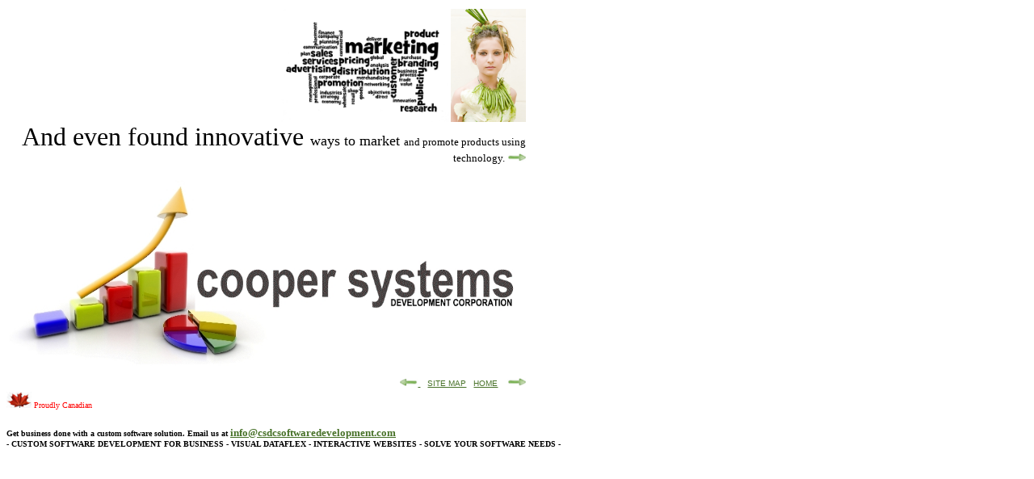

--- FILE ---
content_type: text/html
request_url: http://www.csdcsoftwaredevelopment.com/custom_software_development_Pg5.html
body_size: 3333
content:
<html>
<head>
<title>Database Software Development- Page 5</title>
<META NAME="description" CONTENT="Cooper Systems Development Corporation specializing in custom database software development.">
<META NAME="Keywords" CONTENT="Canadian, Ontario, BC, custom software, database systems, database development, visual dataflex, dataflex, SQL, MSSQL, multiuser,
customized, web-based, ASP, access, ODBC, software engineer, computer software, special, mobile, relational, dataflex, customizable, database, Data Access, custom business system, DBF, MDF, ">
<link rel="alternate" type="application/rss+xml" title="ROR" href="http://www.csdcsoftwaredevelopment.com/ror.xml"/>
<meta http-equiv="Content-Type" content="text/html; charset=iso-8859-1">
</head>
<body bgcolor="#FFFFFF" ALINK="#487229" LINK="#487229" VLINK="#487229">
<table ID="TopTable" >
  <tr>
    <td VALIGN=Top  width=640>

          <p align="right">
          <img src="http://www.csdcsoftwaredevelopment.com/Software_Development_images/marketing.jpg" height=140 alt="market your products using technology"><img src="http://www.csdcsoftwaredevelopment.com/Software_Development_images/promote.jpg" height=140 alt="marketing using software"><br>
          <font size=+3>And even found innovative </font><font size=+1> ways to market </font>
          <font size=-1>and promote products using technology.
          <a href="http://www.csdcsoftwaredevelopment.com/custom_software_development_Pg6.html"><img src="http://www.csdcsoftwaredevelopment.com/Software_Development_images/next_page.jpg" height="10" alt="more information on custom software development"> </a>
          </p>

        <p ALIGN="right"> <img src="http://www.csdcsoftwaredevelopment.com/Software_Development_images/masthead.jpg" alt="we write custom software" width="640">

                          </p>
          <p align="right">
            <Font size="-2" face="Verdana, Arial, Helvetica, sans-serif">
            <a href="http://www.csdcsoftwaredevelopment.com/custom_software_development_Pg4.html"><img src="http://www.csdcsoftwaredevelopment.com/Software_Development_images/previous_page.jpg" height="10" alt="more information on custom software development"> </a>&nbsp;&nbsp;
            <a href="sitemap.html">SITE MAP</a>&nbsp;&nbsp;
            <a href="index.html">HOME</a> </font>&nbsp;&nbsp;
            <a href="http://www.csdcsoftwaredevelopment.com/custom_software_development_Pg6.html"><img src="http://www.csdcsoftwaredevelopment.com/Software_Development_images/next_page.jpg" height="10" alt="more information on custom software development"> </a>


            <br>

          </p>
    <td>
      </tr>
</table>
<img src="http://www.csdcsoftwaredevelopment.com/Software_Development_images/CdaLeaf2.JPG" height=20 alt="Canadian developer of custom software solutions for business"><font color="red" size="-2">&nbsp;Proudly Canadian</font>

<h4><font size="-2">Get business done with a custom software solution.  Email us at</font><font size="-1"> <a href="mailto:info@cscdsoftwaredevelopment.com?subject=Custom Software Development">info@csdcsoftwaredevelopment.com</a>
<br></font><font size="-2">- CUSTOM SOFTWARE DEVELOPMENT FOR BUSINESS - VISUAL DATAFLEX - INTERACTIVE WEBSITES - SOLVE YOUR SOFTWARE NEEDS - </font></h4>
</body>
</html>

